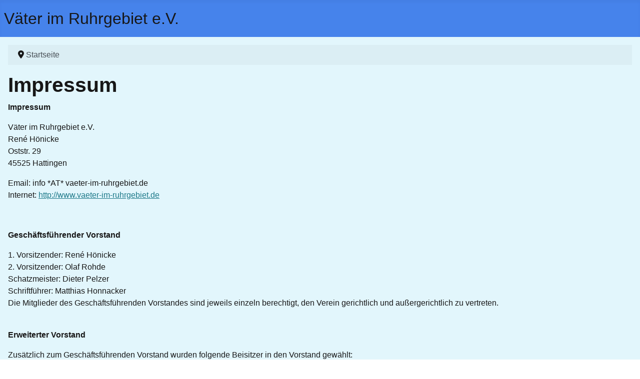

--- FILE ---
content_type: text/html; charset=utf-8
request_url: http://vaeter-im-ruhrgebiet.de/
body_size: 3851
content:
<!DOCTYPE html>
<html lang="de-de" dir="ltr">

<head>
    <meta charset="utf-8">
	<meta name="author" content="Matthias Honnacker">
	<meta name="viewport" content="width=device-width, initial-scale=1">
	<meta name="generator" content="Joomla! - Open Source Content Management">
	<title>Impressum</title>
	<link href="/media/system/images/joomla-favicon.svg" rel="icon" type="image/svg+xml">
	<link href="/media/system/images/favicon.ico" rel="alternate icon" type="image/vnd.microsoft.icon">
	<link href="/media/system/images/joomla-favicon-pinned.svg" rel="mask-icon" color="#000">

    <link href="/media/system/css/joomla-fontawesome.min.css?7010f7" rel="lazy-stylesheet"><noscript><link href="/media/system/css/joomla-fontawesome.min.css?7010f7" rel="stylesheet"></noscript>
	<link href="/media/templates/site/cassiopeia/css/template.min.css?7010f7" rel="stylesheet">
	<link href="/media/templates/site/cassiopeia/css/global/colors_standard.min.css?7010f7" rel="stylesheet">
	<link href="/media/mod_menu/css/mod-menu.min.css?a45ede" rel="stylesheet">
	<link href="/media/templates/site/cassiopeia_extended/css/global/colors.min.css?7010f7" rel="stylesheet">
	<link href="/media/templates/site/cassiopeia_extended/css/global/fonts.min.css?7010f7" rel="stylesheet">
	<link href="/media/templates/site/cassiopeia/css/vendor/joomla-custom-elements/joomla-alert.min.css?0.4.1" rel="stylesheet">
	<style>:root {
		--hue: 214;
		--template-bg-light: #f0f4fb;
		--template-text-dark: #495057;
		--template-text-light: #ffffff;
		--template-link-color: var(--link-color);
		--template-special-color: #001B4C;
		
	}</style>
	<style>:root {
        --body-bg: rgb(226, 246, 252);
        --body-color: rgb(23, 23, 23);
        --btnbg: rgb(206, 60, 55);
        --btnbgh: rgb(131, 35, 32);
        --btncolor: rgb(254, 254, 254);
        --btncolorh: rgb(254, 254, 254);
        --footerbg: rgb(29, 121, 137);
        --footercolor: rgb(254, 254, 254);
        --headerbg: rgb(70, 131, 235);
        --headercolor: rgb(23, 23, 23);
        --link-color: rgb(29, 121, 137);
        --link-hover-color: rgb(14, 59, 67);
    }</style>
	<style>:root {
        --body-font-size: 1rem;
        --h1size: 2rem;
        --h2size: 1.7rem;
        --h3size: 1.5rem;
    }</style>

    <script type="application/json" class="joomla-script-options new">{"joomla.jtext":{"ERROR":"Fehler","MESSAGE":"Nachricht","NOTICE":"Hinweis","WARNING":"Warnung","JCLOSE":"Schließen","JOK":"OK","JOPEN":"Öffnen"},"system.paths":{"root":"","rootFull":"http:\/\/vaeter-im-ruhrgebiet.de\/","base":"","baseFull":"http:\/\/vaeter-im-ruhrgebiet.de\/"},"csrf.token":"2a765382c05667ad3dff877b7470a5d8","plg_system_schedulerunner":{"interval":300}}</script>
	<script src="/media/system/js/core.min.js?a3d8f8"></script>
	<script src="/media/templates/site/cassiopeia/js/template.min.js?7010f7" type="module"></script>
	<script src="/media/mod_menu/js/menu.min.js?5a565f" type="module"></script>
	<script src="/media/system/js/messages.min.js?9a4811" type="module"></script>
	<script src="/media/plg_system_schedulerunner/js/run-schedule.min.js?229d3b" type="module"></script>
	<script type="application/ld+json">{"@context":"https://schema.org","@type":"BreadcrumbList","@id":"http://vaeter-im-ruhrgebiet.de/#/schema/BreadcrumbList/17","itemListElement":[{"@type":"ListItem","position":1,"item":{"@id":"http://vaeter-im-ruhrgebiet.de/index.php","name":"Startseite"}}]}</script>
	<script type="application/ld+json">{"@context":"https://schema.org","@graph":[{"@type":"Organization","@id":"http://vaeter-im-ruhrgebiet.de/#/schema/Organization/base","name":"Vaeter-im-Ruhrgebiet.de","url":"http://vaeter-im-ruhrgebiet.de/"},{"@type":"WebSite","@id":"http://vaeter-im-ruhrgebiet.de/#/schema/WebSite/base","url":"http://vaeter-im-ruhrgebiet.de/","name":"Vaeter-im-Ruhrgebiet.de","publisher":{"@id":"http://vaeter-im-ruhrgebiet.de/#/schema/Organization/base"}},{"@type":"WebPage","@id":"http://vaeter-im-ruhrgebiet.de/#/schema/WebPage/base","url":"http://vaeter-im-ruhrgebiet.de/","name":"Impressum","isPartOf":{"@id":"http://vaeter-im-ruhrgebiet.de/#/schema/WebSite/base"},"about":{"@id":"http://vaeter-im-ruhrgebiet.de/#/schema/Organization/base"},"inLanguage":"de-DE","breadcrumb":{"@id":"http://vaeter-im-ruhrgebiet.de/#/schema/BreadcrumbList/17"}},{"@type":"Article","@id":"http://vaeter-im-ruhrgebiet.de/#/schema/com_content/article/1","name":"Impressum","headline":"Impressum","inLanguage":"de-DE","isPartOf":{"@id":"http://vaeter-im-ruhrgebiet.de/#/schema/WebPage/base"}}]}</script>

</head>

<body class="site com_content wrapper-static view-article no-layout no-task itemid-102 has-sidebar-right">
    <header class="header container-header full-width">

        
        
                    <div class="grid-child">
                <div class="navbar-brand">
                    <a class="brand-logo" href="/">
                        <span title="Vaeter-im-Ruhrgebiet.de">Väter im Ruhrgebiet e.V.</span>                    </a>
                                    </div>
            </div>
        
            </header>

    <div class="site-grid">
        
        
        
        
        <div class="grid-child container-component">
            <nav class="mod-breadcrumbs__wrapper" aria-label="Breadcrumbs">
    <ol class="mod-breadcrumbs breadcrumb px-3 py-2">
                    <li class="mod-breadcrumbs__divider float-start">
                <span class="divider icon-location icon-fw" aria-hidden="true"></span>
            </li>
        
        <li class="mod-breadcrumbs__item breadcrumb-item active"><span>Startseite</span></li>    </ol>
    </nav>

            
            <div id="system-message-container" aria-live="polite"></div>

            <main>
                <div class="com-content-article item-page">
    <meta itemprop="inLanguage" content="de-DE">
    
    
        <div class="page-header">
        <h1>
            Impressum        </h1>
                            </div>
        
        
    
    
        
                                                <div class="com-content-article__body">
        <div class="OutlineElement Ltr SCXO174402662 BCX8">
<p class="Paragraph SCXO174402662 BCX8" lang="DE-DE" role="heading" xml:lang="DE-DE" aria-level="1"><strong><span class="NormalTextRun SCXO174402662 BCX8">Impressum</span><span class="EOP SCXO174402662 BCX8"> </span></strong></p>
</div>
<div class="OutlineElement Ltr SCXO174402662 BCX8">
<p class="Paragraph SCXO174402662 BCX8" lang="DE-DE" xml:lang="DE-DE"><span class="NormalTextRun SCXO174402662 BCX8">Väter im Ruhrgebiet e.V.</span><span class="LineBreakBlob BlobObject DragDrop SCXO174402662 BCX8"><span class="SCXO174402662 BCX8"> </span><br class="SCXO174402662 BCX8"></span><span class="NormalTextRun SCXO174402662 BCX8">René Hönicke</span><span class="LineBreakBlob BlobObject DragDrop SCXO174402662 BCX8"><span class="SCXO174402662 BCX8"> </span><br class="SCXO174402662 BCX8"></span><span class="TextRun SCXO174402662 BCX8" lang="DE-DE" xml:lang="DE-DE" data-contrast="none"><span class="SpellingError SCXO174402662 BCX8">Oststr</span><span class="NormalTextRun SCXO174402662 BCX8">. 29</span></span><span class="LineBreakBlob BlobObject DragDrop SCXO174402662 BCX8"><span class="SCXO174402662 BCX8"> </span><br class="SCXO174402662 BCX8"></span><span class="NormalTextRun SCXO174402662 BCX8">45525 Hattingen</span><span class="EOP SCXO174402662 BCX8"> </span></p>
</div>
<div class="OutlineElement Ltr SCXO174402662 BCX8">
<p class="Paragraph SCXO174402662 BCX8" lang="DE-DE" xml:lang="DE-DE"><span class="TextRun SCXO174402662 BCX8" lang="DE-DE" xml:lang="DE-DE" data-contrast="none"><span class="ContextualSpellingAndGrammarError SCXO174402662 BCX8">Email</span><span class="NormalTextRun SCXO174402662 BCX8">: </span><span class="SpellingError SCXO174402662 BCX8">info</span><span class="NormalTextRun SCXO174402662 BCX8"> *AT* vaeter-im-ruhrgebiet.de</span></span><span class="LineBreakBlob BlobObject DragDrop SCXO174402662 BCX8"><span class="SCXO174402662 BCX8"> </span><br class="SCXO174402662 BCX8"></span><span class="NormalTextRun SCXO174402662 BCX8">Internet: </span><a class="HyperlinkV2 SCXO174402662 BCX8" href="http://www.vaeter-im-ruhrgebiet.de/" target="_blank" rel="noreferrer noopener"><span class="NormalTextRun SCXO174402662 BCX8">http://www.vaeter-im-ruhrgebiet.de</span></a><span class="LineBreakBlob BlobObject DragDrop SCXO174402662 BCX8"><span class="SCXO174402662 BCX8"> </span><br class="SCXO174402662 BCX8"></span></p>
<p class="Paragraph SCXO174402662 BCX8" lang="DE-DE" xml:lang="DE-DE"> </p>
<p class="Paragraph SCXO174402662 BCX8" lang="DE-DE" xml:lang="DE-DE"><strong><span class="NormalTextRun SCXO174402662 BCX8">Geschäftsführender Vorstand</span><span class="EOP SCXO174402662 BCX8"> </span></strong></p>
</div>
<div class="OutlineElement Ltr SCXO174402662 BCX8">
<p class="Paragraph SCXO174402662 BCX8" lang="DE-DE" xml:lang="DE-DE"><span class="NormalTextRun SCXO174402662 BCX8">1. Vorsitzender: René Hönicke</span><span class="LineBreakBlob BlobObject DragDrop SCXO174402662 BCX8"><span class="SCXO174402662 BCX8"> </span><br class="SCXO174402662 BCX8"></span><span class="NormalTextRun SCXO174402662 BCX8">2. Vorsitzender: Olaf Rohde</span><span class="LineBreakBlob BlobObject DragDrop SCXO174402662 BCX8"><span class="SCXO174402662 BCX8"> </span><br class="SCXO174402662 BCX8"></span><span class="NormalTextRun SCXO174402662 BCX8">Schatzmeister: Dieter Pelzer</span><span class="LineBreakBlob BlobObject DragDrop SCXO174402662 BCX8"><span class="SCXO174402662 BCX8"> </span><br class="SCXO174402662 BCX8"></span><span class="NormalTextRun SCXO174402662 BCX8">Schriftführer: Matthias Honnacker</span><span class="LineBreakBlob BlobObject DragDrop SCXO174402662 BCX8"><span class="SCXO174402662 BCX8"> </span><br class="SCXO174402662 BCX8"></span><span class="NormalTextRun SCXO174402662 BCX8">Die Mitglieder des Geschäftsführenden Vorstandes sind jeweils einzeln berechtigt, den Verein gerichtlich und außergerichtlich zu vertreten.</span></p>
<p class="Paragraph SCXO174402662 BCX8" lang="DE-DE" xml:lang="DE-DE"><span class="LineBreakBlob BlobObject DragDrop SCXO174402662 BCX8"><span class="SCXO174402662 BCX8"> </span><br class="SCXO174402662 BCX8"></span><strong><span class="NormalTextRun SCXO174402662 BCX8">Erweiterter Vorstand</span></strong><span class="EOP SCXO174402662 BCX8"> </span></p>
</div>
<div class="OutlineElement Ltr SCXO174402662 BCX8">
<p class="Paragraph SCXO174402662 BCX8" lang="DE-DE" xml:lang="DE-DE"><span class="NormalTextRun SCXO174402662 BCX8">Zusätzlich zum Geschäftsführenden Vorstand wurden folgende Beisitzer in den Vorstand gewählt:</span><span class="LineBreakBlob BlobObject DragDrop SCXO174402662 BCX8"><span class="SCXO174402662 BCX8"> </span><br class="SCXO174402662 BCX8"></span><span class="NormalTextRun SCXO174402662 BCX8">1. Beisitzer: Andreas Moch, Aufgabenbereich Kassenprüfung,</span><span class="LineBreakBlob BlobObject DragDrop SCXO174402662 BCX8"><span class="SCXO174402662 BCX8"> </span><br class="SCXO174402662 BCX8"></span><span class="NormalTextRun SCXO174402662 BCX8">2. Beisitzer: Uwe Schilling, Aufgabenbereich Kassenprüfung,</span><span class="LineBreakBlob BlobObject DragDrop SCXO174402662 BCX8"><span class="SCXO174402662 BCX8"> </span><br class="SCXO174402662 BCX8"></span><span class="TextRun SCXO174402662 BCX8" lang="DE-DE" xml:lang="DE-DE" data-contrast="none"><span class="NormalTextRun SCXO174402662 BCX8">3. Beisitzer: Frank </span><span class="SpellingError SCXO174402662 BCX8">Rossbach</span><span class="NormalTextRun SCXO174402662 BCX8">, Aufgabenbereich Sicherheitsfragen.</span></span></p>
<p class="Paragraph SCXO174402662 BCX8" lang="DE-DE" xml:lang="DE-DE"> </p>
<p class="Paragraph SCXO174402662 BCX8" lang="DE-DE" xml:lang="DE-DE"><strong><span class="NormalTextRun SCXO174402662 BCX8">Eintragung in das Vereinsregister</span></strong><span class="EOP SCXO174402662 BCX8"> </span></p>
</div>
<div class="OutlineElement Ltr SCXO174402662 BCX8">
<p class="Paragraph SCXO174402662 BCX8" lang="DE-DE" xml:lang="DE-DE"><span class="NormalTextRun SCXO174402662 BCX8">Der Verein ist in das Vereinsregister beim Amtsgericht Hattingen unter der Nummer VR 733 eingetragen.</span><span class="LineBreakBlob BlobObject DragDrop SCXO174402662 BCX8"><span class="SCXO174402662 BCX8"> </span><br class="SCXO174402662 BCX8"></span><span class="LineBreakBlob BlobObject DragDrop SCXO174402662 BCX8"><span class="SCXO174402662 BCX8"> </span><br class="SCXO174402662 BCX8"></span><span class="EOP SCXO174402662 BCX8"> </span></p>
</div>
<div class="OutlineElement Ltr SCXO174402662 BCX8">
<p class="Paragraph SCXO174402662 BCX8" lang="DE-DE" role="heading" xml:lang="DE-DE" aria-level="2"><strong><span class="NormalTextRun SCXO174402662 BCX8">Gestaltung des Internetauftritts</span><span class="EOP SCXO174402662 BCX8"> </span></strong></p>
</div>
<div class="OutlineElement Ltr SCXO174402662 BCX8">
<p class="Paragraph SCXO174402662 BCX8" lang="DE-DE" xml:lang="DE-DE"><a class="HyperlinkV2 SCXO174402662 BCX8" href="http://www.honnacker.com/" target="_blank" rel="noreferrer noopener"><span class="NormalTextRun SCXO174402662 BCX8">Dr. Matthias Honnacker</span></a><span class="LineBreakBlob BlobObject DragDrop SCXO174402662 BCX8"><span class="SCXO174402662 BCX8"> </span><br class="SCXO174402662 BCX8"></span><span class="NormalTextRun SCXO174402662 BCX8">Inhaltlich Verantwortlicher gemäß § 10 Absatz 3 MDStV: Dr. Matthias Honnacker</span><span class="LineBreakBlob BlobObject DragDrop SCXO174402662 BCX8"><span class="SCXO174402662 BCX8"> </span><br class="SCXO174402662 BCX8"></span><span class="NormalTextRun SCXO174402662 BCX8">Dieses Impressum gilt auch für die Auftritte des Vereins in sozialen Netzwerken.</span><span class="LineBreakBlob BlobObject DragDrop SCXO174402662 BCX8"><span class="SCXO174402662 BCX8"> </span><br class="SCXO174402662 BCX8"></span><span class="LineBreakBlob BlobObject DragDrop SCXO174402662 BCX8"><span class="SCXO174402662 BCX8"> </span><br class="SCXO174402662 BCX8"></span><span class="EOP SCXO174402662 BCX8"> </span></p>
</div>
<div class="OutlineElement Ltr SCXO174402662 BCX8">
<p class="Paragraph SCXO174402662 BCX8" lang="DE-DE" role="heading" xml:lang="DE-DE" aria-level="2"><strong><span class="NormalTextRun SCXO174402662 BCX8">Satzung und Beitragsordnung</span><span class="EOP SCXO174402662 BCX8"> </span></strong></p>
</div>
<div class="OutlineElement Ltr SCXO174402662 BCX8">
<p class="Paragraph SCXO174402662 BCX8" lang="DE-DE" xml:lang="DE-DE"><span class="NormalTextRun SCXO174402662 BCX8">Hier finden Sie </span><span class="NormalTextRun SCXO174402662 BCX8"><a title="Satzung" href="/images/Documents/Satzung_Stand_2006_01_26.pdf" target="_blank" rel="noopener">Satzung </a>und <a title="Beitragsordnung" href="/images/Documents/Beitragsordnung_2006_01_26.pdf" target="_blank" rel="noopener">Beitragsordnung</a></span><span class="NormalTextRun SCXO174402662 BCX8">. Die Dokumente werden in einem neuen Fenster angezeigt.</span><span class="LineBreakBlob BlobObject DragDrop SCXO174402662 BCX8"><span class="SCXO174402662 BCX8"> </span><br class="SCXO174402662 BCX8"></span><span class="LineBreakBlob BlobObject DragDrop SCXO174402662 BCX8"><span class="SCXO174402662 BCX8"> </span></span></p>
<p class="Paragraph SCXO174402662 BCX8" lang="DE-DE" xml:lang="DE-DE"><span class="LineBreakBlob BlobObject DragDrop SCXO174402662 BCX8"><br class="SCXO174402662 BCX8"></span><strong><span class="NormalTextRun SCXO174402662 BCX8">Haftungshinweis</span><span class="EOP SCXO174402662 BCX8"> </span></strong></p>
</div>
<div class="OutlineElement Ltr SCXO174402662 BCX8">
<p class="Paragraph SCXO174402662 BCX8" lang="DE-DE" xml:lang="DE-DE"><span class="NormalTextRun SCXO174402662 BCX8">Hinweise unserer Verantwortung für verlinkte Inhalte, auf die wir keinen Einfluss haben und bei die nicht mit zumutbarem Aufwand ständig kontrolliert werde können, finden Sie </span><a class="HyperlinkV2 SCXO174402662 BCX8" href="http://www.disclaimer.de/disclaimer.htm?farbe=EEF4FF/000000/455976/455976" target="_blank" rel="noreferrer noopener"><span class="NormalTextRun SCXO174402662 BCX8">in diesem Disclaimer</span></a><span class="NormalTextRun SCXO174402662 BCX8">, der in einem neuen Browserfenster geöffnet wird.</span><span class="EOP SCXO174402662 BCX8"> </span></p>
</div>     </div>

        
                                        </div>

            </main>
            
        </div>

                    <div class="grid-child container-sidebar-right">
                <div class="sidebar-right card ">
            <h3 class="card-header ">Inhalt</h3>        <div class="card-body">
                <ul id="mod-menu1" class="mod-menu mod-list nav ">
<li class="nav-item item-102 default current active"><a href="/index.php" aria-current="page">Impressum</a></li></ul>
    </div>
</div>

            </div>
        
        
            </div>

    
    
    
</body>

</html>
